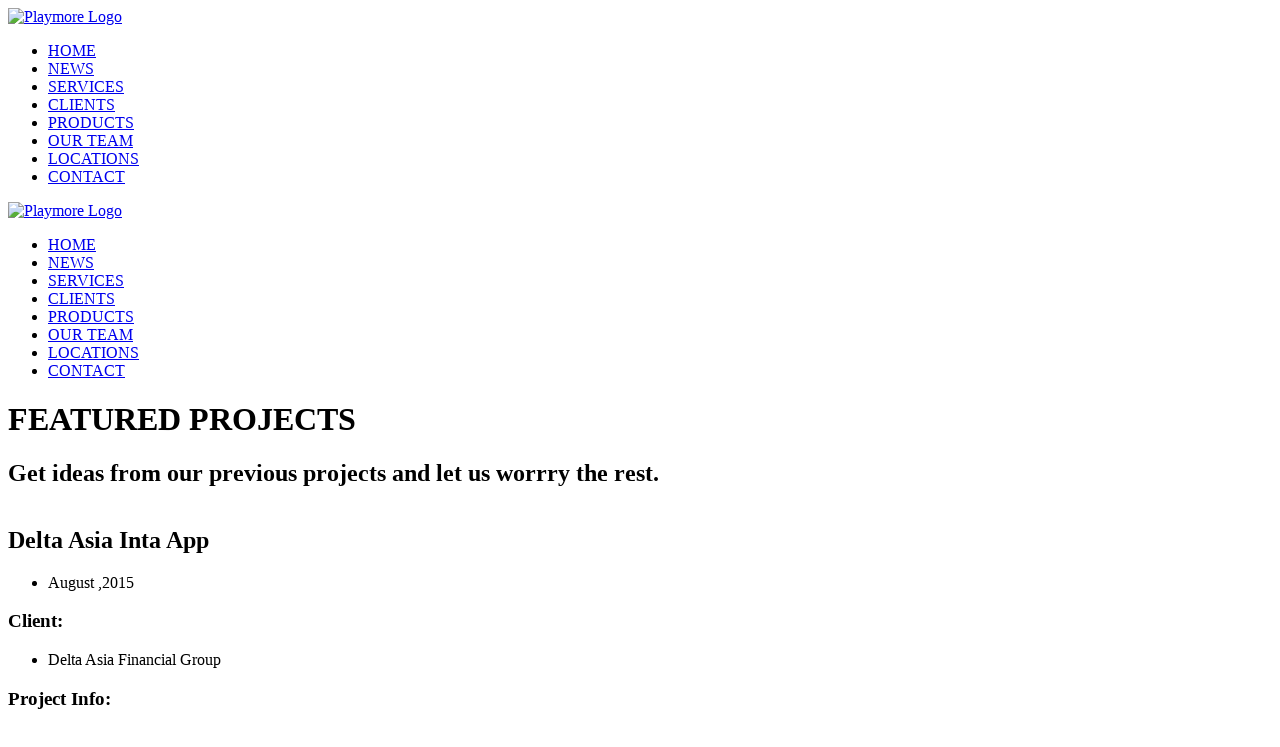

--- FILE ---
content_type: text/html
request_url: https://playmore.com.hk/works/detail?id=96
body_size: 18298
content:
<!DOCTYPE HTML PUBLIC "-//W3C//DTD HTML 4.01 Transitional//EN" "http://www.w3.org/TR/html4/loose.dtd">
<html xmlns="http: //www.w3.org/1999/xhtml" dir="ltr"><head><meta http-equiv="content-type" content="text/html; charset=UTF-8" /><meta name="resource-type" content="document" /><meta name="distribution" content="global" /><meta http-equiv="content-style-type" content="text/css" /><meta http-equiv="imagetoolbar" content="no" /><meta name="viewport" content="width=device-width,user-scalable=0" /><meta name="description" content="Play More develops iPhone/Android mobile apps that fulfill your production, marketing and business objectives, outmatching all the others."><link rel="apple-touch-icon-precomposed" sizes="144x144" href="/images/ico/apple-icon-144x144.png"><link rel="apple-touch-icon-precomposed" sizes="114x114" href="/images/ico/apple-icon-114x114.png"><link rel="apple-touch-icon-precomposed" sizes="72x72" href="/images/apple-icon-72x72.png"><link rel="apple-touch-icon-precomposed" href="/images/ico/apple-icon-57x57.png"><link rel="shortcut icon" href="/images/ico/favicon.ico"><title>Featured Projects | Play More Limited</title><!-- for meat title  --><meta name="title" content="Featured Projects | Play More Limited"><link rel="image_src" href="/images/facebook.png" /><!--<link rel="stylesheet/less" href="/inner" type="text/css" />--><!-- <script type="text/javascript" src="/js/less-1.3.0.min.js"></script> --><script>
var isOpera = !!(window.opera && window.opera.version);  // Opera 8.0+
var isFirefox = testCSS('MozBoxSizing');                 // FF 0.8+
var isSafari = Object.prototype.toString.call(window.HTMLElement).indexOf('Constructor') > 0;
    // At least Safari 3+: "[object HTMLElementConstructor]"
var isChrome = !isSafari && testCSS('WebkitTransform');  // Chrome 1+
var isIE = /*@cc_on!@*/false || testCSS('msTransform');  // At least IE6

function testCSS(prop) {
    return prop in document.documentElement.style;
}
if (isIE === true || isSafari === true) {
	document.write('<link rel="stylesheet" href="/views/stylesheet.css" type="text/css" charset="utf-8" />');
}
</script><!-- <script src="http://code.jquery.com/jquery-1.9.1.js"></script><script src="http://code.jquery.com/ui/1.10.3/jquery-ui.js"></script> --><script src="/js/jquery-1.9.1.js"></script><script src="/js/jquery-ui.js"></script><link href="/views/innerNew.css" media="screen" rel="stylesheet" type="text/css" ><link href="/views/design.css" media="screen" rel="stylesheet" type="text/css" ><!--
<link href="/style" media="screen" rel="stylesheet" type="text/css" >
--><script type="text/javascript" src="/js/jquery.js"></script><script type="text/javascript" src="/js/jail.min.js"></script><script src="http://jquery-ui.googlecode.com/svn/tags/latest/ui/jquery.effects.core.js"></script><script src="http://jquery-ui.googlecode.com/svn/tags/latest/ui/jquery.effects.slide.js"></script><!-- map --><!-- <script type="text/javascript" src="https://maps.google.com/maps/api/js?sensor=true"></script> --><script type="text/javascript" src="https://maps.googleapis.com/maps/api/js?key=AIzaSyCzR_rof6cqYJogbxXYgYUmAzWWU-y5yTY"></script><script type="text/javascript" src="/js/swiper.js"></script><link rel="stylesheet" href="/views/swiper.css" /><!-- new swiper --><script src="https://unpkg.com/swiper/swiper-bundle.js"></script><link rel="stylesheet" href="https://unpkg.com/swiper/swiper-bundle.css" /><!-- bootstrap --><script src="/bootstrap/js/bootstrap.min.js"></script><link href="/bootstrap/css/bootstrap.min.css" rel="stylesheet" media="screen"><!-- google font --><link href='https://fonts.googleapis.com/css?family=PT+Sans' rel='stylesheet' type='text/css'><link rel="stylesheet" href="/fancybox/jquery.fancybox.css" type="text/css" media="screen" /><script type="text/javascript" src="/fancybox/jquery.fancybox.pack.js"></script><script src="/js/masonry.min.js"></script><script src="/js/jquery.isotope.min.js"></script><script src="/js/wow.min.js"></script><!-- <link rel="stylesheet" href="/views/main.css" /> --><link href="/views/inner_newest.css" media="screen" rel="stylesheet" type="text/css" ></head><body class="innerbody workp" itemscope itemtype="http://schema.org/Corporation"><div class="pagewarp"><div class="forinner"><div class="mobile-header formobile"><div class="logo-menu clearfix"><div class="logo"><a itemprop="url" href="/index"><img itemprop="logo" alt="Playmore Logo" src="/images/new_2019/mobile_logo.png"></a></div><div class="menu_btn"></div></div><div class="mmenu" itemscope itemtype="http://schema.org/WebPageElement"><meta itemprop="name" content="Main menu" /><ul><li itemtype="http://schema.org/SiteNavigationElement" ><!-- <a itemprop="url" href="../">HOME</a> --><a itemprop="url" href="/index">HOME</a></li><li class="mnews" itemtype="http://schema.org/SiteNavigationElement" ><a itemprop="url" href="/news">NEWS</a><div class="selectedbar"></div></li><li class="mservice" itemtype="http://schema.org/SiteNavigationElement" ><a itemprop="url" href="/service">SERVICES</a><div class="selectedbar"></div></li><li class="mclients" itemtype="http://schema.org/SiteNavigationElement" ><a itemprop="url"  href="/client">CLIENTS</a><div class="selectedbar"></div></li><!--
					<li class="mprojects" itemtype="http://schema.org/SiteNavigationElement" ><a itemprop="url" href="/works">PROJECTS</a><div class="selectedbar"></div></li>
					--><li class="mproducts" itemtype="http://schema.org/SiteNavigationElement" ><a itemprop="url" href="/product">PRODUCTS</a><div class="selectedbar"></div></li><li class="mteam" itemtype="http://schema.org/SiteNavigationElement" ><a itemprop="url" href="/about">OUR TEAM</a><div class="selectedbar"></div></li><li class="mlocations" itemtype="http://schema.org/SiteNavigationElement" ><a itemprop="url" href="/locations">LOCATIONS</a><div class="selectedbar"></div></li><li class="mcontact" itemtype="http://schema.org/SiteNavigationElement" ><a itemprop="url" href="/company/quotation">CONTACT</a><div class="selectedbar"></div></li></ul></div></div><div class="header clearfix fordesktop"><div class="logo"><a itemprop="url" href="/index"><img itemprop="logo" alt="Playmore Logo" src="/images/new_2019/logo.png"></a></div><div class="menu" itemscope itemtype="http://schema.org/WebPageElement"><meta itemprop="name" content="Main menu" /><ul class="clearfix"><li class="home" itemtype="http://schema.org/SiteNavigationElement" ><div class="location"><!-- <a itemprop="url" href="../">HOME</a> --><a itemprop="url" href="/index">HOME</a></div></li><li class="company" itemtype="http://schema.org/SiteNavigationElement" ><div class="location"><a itemprop="url" href="/news">NEWS</a></div></li><li class="services" itemtype="http://schema.org/SiteNavigationElement" ><div class="location"><a itemprop="url" href="/service">SERVICES</a></div></li><li class="client2" itemtype="http://schema.org/SiteNavigationElement" ><div class="location"><a itemprop="url" href="/client">CLIENTS</a></div></li><!--
					<li class="work" itemtype="http://schema.org/SiteNavigationElement" ><div class="location"><a itemprop="url" href="/works">PROJECTS</a></div></li>
					--><li class="client" itemtype="http://schema.org/SiteNavigationElement" ><div class="location"><a itemprop="url" href="/product">PRODUCTS</a></div></li><li class="team" itemtype="http://schema.org/SiteNavigationElement" ><div class="location"><a itemprop="url" href="/about">OUR TEAM</a></div></li><li class="locations" itemtype="http://schema.org/SiteNavigationElement" ><div class="location"><a itemprop="url" href="/locations">LOCATIONS</a></div></li><li class="contactus" itemtype="http://schema.org/SiteNavigationElement" ><div class="location"><a itemprop="url" href="/company/quotation">CONTACT</a></div></li></ul></div></div></div><div class="middle clearfix"><script type="text/javascript">
	$(window).load(function(){

		$('.main-slider').addClass('animate-in');
		$('.preloader').remove();
		//End Preloader

		if( $('.masonery_area').length ) {
			$('.masonery_area').masonry();//Masonry
		}

		var $portfolio_selectors = $('.portfolio-filter >li>a');
		
		if($portfolio_selectors.length) {
			
			var $portfolio = $('.portfolio-items');
			$portfolio.isotope({
				itemSelector : '.portfolio-item',
				layoutMode : 'fitRows'
			});
			
			$portfolio_selectors.on('click', function(){
				$portfolio_selectors.removeClass('active');
				$(this).addClass('active');
				var selector = $(this).attr('data-filter');
				$portfolio.isotope({ filter: selector });
				return false;
			});
		}
		
		var swiper = new Swiper('.swiper-container', {
			pagination: '.swiper-pagination',
			autoplay: 3000,
			slidesPerView: 1,
			spaceBetween: 0,
			//nextButton: '.swiper-button-next',
			//prevButton: '.swiper-button-prev',
			navigation: {
				nextEl: '.swiper-button-next',
				prevEl: '.swiper-button-prev',
			  },
		});

	});
</script><link href="/views/font-awesome.min.css" rel="stylesheet"><style></style><script>
	$(document).ready(function(){
		$(".work .location").addClass("selected");
		$(".mprojects .selectedbar").show();
	});
</script><div class="title-header"><div class="h1h2"><h1>FEATURED PROJECTS</h1><h2>Get ideas from our previous projects and let us worrry the rest.</h2></div></div><div class="container productdetail"><div class="row"><section id="portfolio-information" class="padding-top"><div class="container"><div class="row"><div class="col-sm-6"><div class="swiper-container"><div class="swiper-wrapper"><div class="swiper-slide"><img src="/upload/7cae943ecd488f6a9a7fcc22fe8cca7e.png" class="img-responsive" alt=""></div></div><!-- Add Pagination --><div class="swiper-pagination"></div><!-- Add Arrows --><div class="swiper-button-next"></div><div class="swiper-button-prev"></div></div></div><div class="col-sm-6 clearfix"><div class="project-name overflow"><h2 temprop="name" class="bold">Delta Asia Inta App </h2><ul class="nav navbar-nav navbar-default"><li temprop="releaseDate"><i class="fa fa-clock-o"></i> August ,2015 </li><!--  <li><a href="http://demo.themeum.com/html/triangle/1.1/portfolio-details.html#"><i class="fa fa-tag"></i>Branding</a></li> --></ul></div><div class="client overflow"><h3>Client:</h3><ul class="nav navbar-nav navbar-default"><li temprop="brand"><!-- <i class="fa fa-bolt"></i>  -->Delta Asia Financial Group</li></ul></div><div class="project-info overflow"><h3>Project Info:</h3><p temprop="description">
								Team More for Delta Asia Financial Group<br /><br />
No. of User: 500+ <br />
User: All staff
							</p></div></div></div></div></section><!--/#portfolio-information--><section id="related-work" class="padding-top padding-bottom"><div class="container"><div class="row"><h1 class="title text-center">Find Out More ...</h1><br /><div class="col-sm-3" itemscope itemtype="http://schema.org/Product"><div class="portfolio-wrapper"><div class="portfolio-single"><div class="portfolio-thumb"><a temprop="url" href="/works/detail?id=36" ><img temprop="image" src="/upload/305b13fc07ffa541e04481306dcef032.png" class="img-responsive" alt="DCH Car Library"></a></div><!-- <div class="portfolio-view"><ul class="nav nav-pills"><li><a href="./Portfolio Details _ Triangle_files/1(1).jpg" data-lightbox="example-set"><i class="fa fa-eye"></i></a></li></ul></div> --></div><div class="portfolio-info "><h2 temprop="name">DCH Car Library</h2></div></div></div><div class="col-sm-3" itemscope itemtype="http://schema.org/Product"><div class="portfolio-wrapper"><div class="portfolio-single"><div class="portfolio-thumb"><a temprop="url" href="/works/detail?id=13" ><img temprop="image" src="/upload/2b9e1ddd0bbd5b82982873d4b63fab16.png" class="img-responsive" alt="Ebase Princess"></a></div><!-- <div class="portfolio-view"><ul class="nav nav-pills"><li><a href="./Portfolio Details _ Triangle_files/1(1).jpg" data-lightbox="example-set"><i class="fa fa-eye"></i></a></li></ul></div> --></div><div class="portfolio-info "><h2 temprop="name">Ebase Princess</h2></div></div></div><div class="col-sm-3" itemscope itemtype="http://schema.org/Product"><div class="portfolio-wrapper"><div class="portfolio-single"><div class="portfolio-thumb"><a temprop="url" href="/works/detail?id=60" ><img temprop="image" src="/upload/303fa3aa4fdd856b7d8b435bb238a5b7.png" class="img-responsive" alt="Watsons Water"></a></div><!-- <div class="portfolio-view"><ul class="nav nav-pills"><li><a href="./Portfolio Details _ Triangle_files/1(1).jpg" data-lightbox="example-set"><i class="fa fa-eye"></i></a></li></ul></div> --></div><div class="portfolio-info "><h2 temprop="name">Watsons Water</h2></div></div></div><div class="col-sm-3" itemscope itemtype="http://schema.org/Product"><div class="portfolio-wrapper"><div class="portfolio-single"><div class="portfolio-thumb"><a temprop="url" href="/works/detail?id=128" ><img temprop="image" src="/upload/0d2b03b57df2ade6d63473deaedd3f21.png" class="img-responsive" alt="HK Tramways"></a></div><!-- <div class="portfolio-view"><ul class="nav nav-pills"><li><a href="./Portfolio Details _ Triangle_files/1(1).jpg" data-lightbox="example-set"><i class="fa fa-eye"></i></a></li></ul></div> --></div><div class="portfolio-info "><h2 temprop="name">HK Tramways</h2></div></div></div></div></div></section><!--/#related-work--></div></div></div><div class="fspace"><div class="footer" itemscope itemtype="http://schema.org/Corporation" style="background-color: #F5F5F5;"><p class="fordesktop"><!-- 12/F, Cameron Centre, 57-59 Chatham Road South, Tsim Sha Tsui, HK <a  temprop="email">info@playmore.com.hk</a>	+852 3590 5781 <br /><br /> -->
				&copy 2009-<script type="text/javascript"> document.write(new Date().getFullYear());</script> Play More Limited All rights reserved <span class="privacy-policy"><a target="_blank" href="/pdfviewer/viewer.html" >Privacy Policy</a></span></p><p class="formobile"><!-- <a  temprop="email">info@playmore.com.hk</a><br /> +852 3590 5781 <br /><br />
				12/F, Cameron Centre, 57-59 Chatham Road South, Tsim Sha Tsui, HK <br /><br /> -->
				&copy 2009-<script type="text/javascript"> document.write(new Date().getFullYear());</script> Play More Limited All rights reserved
				<br /><br /><a target="_blank" href="/pdfviewer/viewer.html" >Privacy Policy</a></p><!--
			<div class="footer-menu clearfix"><div class="smenu"><ul class="clearfix"><li><div class="head">Our Company</div><br/><a href="/company/about">About Playmore</a><br/><br/><a href="/company/play">Play Morers</a><br/><br/><a href="/company/achievements">Achievements</a><br/><br/><a href="/company/media_coverage">Media Coverage</a><br/><br/><a href="javascript:void(0);">Media Kit</a><br/><br/><a href="/company/recruitment">Recruitment</a></li><li><div class="head">Our Service</div><br/><a href="/services#apps">Apps design</a><br/><br/><a href="/services#web">Web design</a><br/><br/><a href="/services#marketing">Marketing</a></li><li><div class="head">Our Works</div><br/><a href="/works?filter=all">All</a><br/><br/><a href="/works?filter=playmore">Play More</a><br/><br/><a href="/works?filter=app">App</a><br/><br/><a href="/works?filter=website">Website</a><br/><br/><a href="/works?filter=marketing">Marketing</a></li></ul></div><div class="share-icons"><div class="aathis"><div class="addthis_toolbox addthis_default_style "><a class="addthis_button_facebook_like" fb:like:layout="button_count"></a><a class="addthis_button_tweet"></a></div><script type="text/javascript">var addthis_config = {"data_track_addressbar":true};</script><script type="text/javascript" src="http://s7.addthis.com/js/300/addthis_widget.js#pubid=ra-5089f9e97ee37110"></script></div><div class="aours"><ul class="clearfix"><li><a href="http://www.facebook.com/playmore.com.hk"  target="_blank"><img src="/images/facebook_btn.png" /></a></li><li><a href="https://twitter.com/playmore_hk"  target="_blank"><img src="/images/twitter_btn.png" /></a></li></ul></div></div></div><div class="bg"></div>
			--></div></div><!--
	<div class="contact-btn clearfix" id="contactBtn"><div class="tel"><img src="/images/tel.png" /></div><div class="cover"><img src="/images/contact_btn.png" usemap="#contact"/><map name="contact"><area shape="polygon" coords="0,80 ,80,0,80,80" href="javascript:void(0);" id="contactBtn"></map></div></div>
	--></div><script>
	$('#contactBtn').hover(function() {
		$('.contact-btn').find('.tel').fadeIn(300);								 
	}, function(){
		$('.contact-btn').find('.tel').fadeOut(300);										
	});
	$('#contactBtn').click(function() {
		location.href = "/company/quotation";								
	});
	
	
	$('.menu_btn').click(function() {
		$(this).toggleClass("selected");
		$(".mmenu").toggle();
		$(".mobile-header").toggleClass("selected");
	});
	
	
	
	
	/*
	$(window).scroll(
		function() {
			var bottomHeight =  "-"+document.documentElement.scrollTop;
			$("#contactBtn").css("bottom", bottomHeight + "px");
		}
	);
	*/
	$(window).load(function(){
		var $win = $(window),
			$ad = $('#contactBtn');
			_width = $ad.width(),
			_height = $ad.height(),
			_diffY = 20, _diffX = 20,	// 距離右及下方邊距
			_moveSpeed = 400;	// 移動的速度
		
		// 先把 #abgne_float_ad 移動到定點
		$ad.css({
			top: $(document).height(),
			//left: $win.width() - _width - _diffX,
			opacity: 1
		});

		// 幫網頁加上 scroll 及 resize 事件
		$win.bind('scroll resize', function(){
			var $this = $(this);
			
			// 控制 #abgne_float_ad 的移動
			$ad.stop().animate({
				top: $this.scrollTop() + $this.height() - _height - _diffY + 20,
				//left: $this.scrollLeft() + $this.width() - _width - _diffX
			}, _moveSpeed);
		}).scroll();	// 觸發一次 scroll()
	});

</script><!--[if IE 6]><script src="/js/pngfix.js"></script><script>
DD_belatedPNG.fix('.pngfix');
</script><![endif]--><script type="text/javascript">

  var _gaq = _gaq || [];
  _gaq.push(['_setAccount', "UA-301801-11"]);
  _gaq.push(['_trackPageview']);

  (function() {
    var ga = document.createElement('script'); ga.type = 'text/javascript'; ga.async = true;
    ga.src = ('https:' == document.location.protocol ? 'https://ssl' : 'http://www') + '.google-analytics.com/ga.js';
    var s = document.getElementsByTagName('script')[0]; s.parentNode.insertBefore(ga, s);
  })();

</script><!-- UTF8 萬國碼 --></body></html>